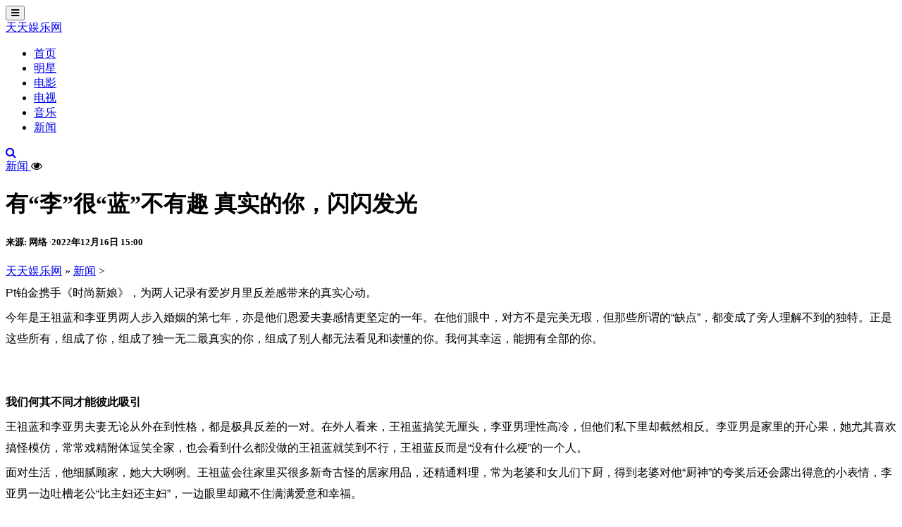

--- FILE ---
content_type: text/html;charset=UTF-8
request_url: http://www.ientday.com/news/20221216/25891.html
body_size: 6978
content:
<!DOCTYPE html>
<html>
<head>
<meta charset="utf-8" /> 
 <meta name= "applicable-device"content= "pc,mobile">
<base target="_self">
<link rel="shortcut icon" type="image/x-icon" href="http://i.ientday.com//favicon.ico"/>
<link rel="bookmark" type="image/x-icon" href="http://i.ientday.com//favicon.ico"/>
<title>有“李”很“蓝”不有趣 真实的你，闪闪发光_新闻__天天娱乐网 </title>
<meta name="keywords" content="有“李”很“蓝”不有趣 真实的你，闪闪发光,新闻"/>
 
<meta name="description" content="Pt铂金携手《时尚新娘》，为两人记录有爱岁月里反差感带来的真实心动。今年是王祖蓝和李亚男两人步入婚姻的第七年，亦是他们恩爱夫妻感情更坚定的一年。在他们眼中，对方不"/>
<meta name="generator" content="天天娱乐网"/> 
 
 
<script type="text/javascript">
var searchid = 21;
</script>
<script src="http://www.ientday.com/update.php" language="javascript"></script>  
<link href="http://i.ientday.com/skin/diankeji/img/style.css" rel="stylesheet"> 
<link href="http://www.ientday.com/diankeji/font/css/font-awesome.css" rel="stylesheet"> 
<script src="http://i.ientday.com/skin/diankeji/img/jquery.js"></script>
<script src="http://i.ientday.com/skin/diankeji/img/bootstrap.js"></script>
<script src="http://i.ientday.com/skin/diankeji/img/TouchSlide.js"></script> 
<script type="text/javascript">
$(document).ready(function() { 
TouchSlide({  slideCell:"#focus", titCell:".hd ul", mainCell:".bd ul", effect:"left", autoPage:true });
}); 
</script></head>
<body>
 <!--头部开始--> 
<div class="navbar" role="navigation">
<div class="container"><div class="row">
<div class="navbar-header">
<button type="button" class="navbar-toggle" data-toggle="collapse" data-target="#example-navbar-collapse">
<span class="sr-only">切换导航</span>
<span class="fa fa-bars"></span>
</button>
</div>
<a class="navbar-brand" href="http://www.ientday.com/" title="天天娱乐网">天天娱乐网</a>
<div class="collapse navbar-collapse" id="example-navbar-collapse">
<ul class="nav navbar-nav">
<li class="n-0"><a href="http://www.ientday.com/">首页</a></li>
  <li class="n-0  "><a href="http://www.ientday.com/star/">明星</a></li>
        <li class="n-1  "><a href="http://www.ientday.com/movie/">电影</a></li>
        <li class="n-2  "><a href="http://www.ientday.com/tv/">电视</a></li>
        <li class="n-3  "><a href="http://www.ientday.com/music/">音乐</a></li>
        <li class="n-4   active "><a href="http://www.ientday.com/news/">新闻</a></li>
      </ul>
<div class="navbar-right">
      <a href="javascript:;" id="search_icon"><i class="fa fa-search"></i></a></div>
 </div>
</div></div>
</div> 
<!--头部结束--><div class="container">
<div class="row clearfix">
<div class="title-h1">
<div class="class-name"><a href="http://www.ientday.com/news/" target="_blank"  > 新闻 </a><a class="eye"><i class="fa fa-eye"></i> <i id="onclickshowdiv" class="normal"></i></a></div>
<h1>有“李”很“蓝”不有趣 真实的你，闪闪发光</h1>
<h5>来源: 网络   <i class="fa dian-o">·</i>2022年12月16日 15:00</h5>
</div>
<div class="col-md-9"><div class="row leftbox">
<div class="pathbox"><a href="http://www.ientday.com/">天天娱乐网</a>   &raquo; <a href="http://www.ientday.com/news/">新闻</a> <span>&gt;</span></div>
<div class="arttext">
<div class="article-content"><p style="outline: 0px; margin: 5px 0px; padding: 0px; border: 0px; font-variant-numeric: inherit; font-variant-east-asian: inherit; font-stretch: inherit; font-size: 16px; line-height: 30px; font-family: sans-serif; vertical-align: ba<em></em>seline;">Pt铂金携手《时尚新娘》，为两人记录有爱岁月里反差感带来的真实心动。</p>
<p style="outline: 0px; margin: 5px 0px; padding: 0px; border: 0px; font-variant-numeric: inherit; font-variant-east-asian: inherit; font-stretch: inherit; font-size: 16px; line-height: 30px; font-family: sans-serif; vertical-align: ba<em></em>seline;">今年是王祖蓝和李亚男两人步入婚姻的第七年，亦是他们恩爱夫妻感情更坚定的一年。在他们眼中，对方不是完美无瑕，但那些所谓的&ldquo;缺点&rdquo;，都变成了旁人理解不到的独特。正是这些所有，组成了你，组成了独一无二最真实的你，组成了别人都无法看见和读懂的你。我何其幸运，能拥有全部的你。</p>
<p style="outline: 0px; margin: 5px 0px; padding: 0px; border: 0px; font-variant-numeric: inherit; font-variant-east-asian: inherit; font-stretch: inherit; font-size: 16px; line-height: 30px; font-family: sans-serif; vertical-align: ba<em></em>seline; text-align: center;"><img _src="https://www.kjkxun.com/uploadfile/2022/1216/20221216012033898.png" alt="" src="https://www.kjkxun.com/uploadfile/2022/1216/20221216012033898.png" title="" style="outline: 0px; margin: 15px auto; padding: 0px; border: 0px; font: inherit; vertical-align: middle; display: block; max-width: 100%; height: auto;" /></p>
<p style="outline: 0px; margin: 5px 0px; padding: 0px; border: 0px; font-variant-numeric: inherit; font-variant-east-asian: inherit; font-stretch: inherit; font-size: 16px; line-height: 30px; font-family: sans-serif; vertical-align: ba<em></em>seline; text-align: center;"><img _src="https://www.kjkxun.com/uploadfile/2022/1216/20221216012033324.png" alt="" src="https://www.kjkxun.com/uploadfile/2022/1216/20221216012033324.png" title="" style="outline: 0px; margin: 15px auto; padding: 0px; border: 0px; font: inherit; vertical-align: middle; display: block; max-width: 100%; height: auto;" /></p>
<p style="outline: 0px; margin: 5px 0px; padding: 0px; border: 0px; font-variant-numeric: inherit; font-variant-east-asian: inherit; font-stretch: inherit; font-size: 16px; line-height: 30px; font-family: sans-serif; vertical-align: ba<em></em>seline; text-align: center;"><img _src="https://www.kjkxun.com/uploadfile/2022/1216/20221216012034107.png" alt="" src="https://www.kjkxun.com/uploadfile/2022/1216/20221216012034107.png" title="" style="outline: 0px; margin: 15px auto; padding: 0px; border: 0px; font: inherit; vertical-align: middle; display: block; max-width: 100%; height: auto;" /></p>
<p style="outline: 0px; margin: 5px 0px; padding: 0px; border: 0px; font-variant-numeric: inherit; font-variant-east-asian: inherit; font-stretch: inherit; font-size: 16px; line-height: 30px; font-family: sans-serif; vertical-align: ba<em></em>seline;"><strong style="outline: 0px;">我们何其不同才</strong><strong style="outline: 0px;">能</strong><strong style="outline: 0px;">彼此吸引</strong></p>
<p style="outline: 0px; margin: 5px 0px; padding: 0px; border: 0px; font-variant-numeric: inherit; font-variant-east-asian: inherit; font-stretch: inherit; font-size: 16px; line-height: 30px; font-family: sans-serif; vertical-align: ba<em></em>seline;">王祖蓝和李亚男夫妻无论从外在到性格，都是极具反差的一对。在外人看来，王祖蓝搞笑无厘头，李亚男理性高冷，但他们私下里却截然相反。李亚男是家里的开心果，她尤其喜欢搞怪模仿，常常戏精附体逗笑全家，也会看到什么都没做的王祖蓝就笑到不行，王祖蓝反而是&ldquo;没有什么梗&rdquo;的一个人。</p>
<p style="outline: 0px; margin: 5px 0px; padding: 0px; border: 0px; font-variant-numeric: inherit; font-variant-east-asian: inherit; font-stretch: inherit; font-size: 16px; line-height: 30px; font-family: sans-serif; vertical-align: ba<em></em>seline;">面对生活，他细腻顾家，她大大咧咧。王祖蓝会往家里买很多新奇古怪的居家用品，还精通料理，常为老婆和女儿们下厨，得到老婆对他&ldquo;厨神&rdquo;的夸奖后还会露出得意的小表情，李亚男一边吐槽老公&ldquo;比主妇还主妇&rdquo;，一边眼里却藏不住满满爱意和幸福。</p>
<p style="outline: 0px; margin: 5px 0px; padding: 0px; border: 0px; font-variant-numeric: inherit; font-variant-east-asian: inherit; font-stretch: inherit; font-size: 16px; line-height: 30px; font-family: sans-serif; vertical-align: ba<em></em>seline;">面对感情，两人的态度也完全不同。王祖蓝沉着冷静，有很多基于理性层面的思考，而李亚男感性纠结，像一个单纯浪漫的小姑娘。两人拍拖时，王祖蓝曾经为讨佳人芳心，给李亚男送了一颗天上的星星，并以&ldquo;李亚男小姐&rdquo;命名，李亚男笑称这是&ldquo;浪漫的骗局&rdquo;，内心却被精准击中。</p>
<p style="outline: 0px; margin: 5px 0px; padding: 0px; border: 0px; font-variant-numeric: inherit; font-variant-east-asian: inherit; font-stretch: inherit; font-size: 16px; line-height: 30px; font-family: sans-serif; vertical-align: ba<em></em>seline; text-align: center;"><img _src="https://www.kjkxun.com/uploadfile/2022/1216/20221216012034647.jpg" alt="" src="https://www.kjkxun.com/uploadfile/2022/1216/20221216012034647.jpg" title="" style="outline: 0px; margin: 15px auto; padding: 0px; border: 0px; font: inherit; vertical-align: middle; display: block; max-width: 100%; height: auto;" /></p>
<p style="outline: 0px; margin: 5px 0px; padding: 0px; border: 0px; font-variant-numeric: inherit; font-variant-east-asian: inherit; font-stretch: inherit; font-size: 16px; line-height: 30px; font-family: sans-serif; vertical-align: ba<em></em>seline; text-align: center;"><img _src="https://www.kjkxun.com/uploadfile/2022/1216/20221216012034200.png" alt="" src="https://www.kjkxun.com/uploadfile/2022/1216/20221216012034200.png" title="" style="outline: 0px; margin: 15px auto; padding: 0px; border: 0px; font: inherit; vertical-align: middle; display: block; max-width: 100%; height: auto;" /></p>
<p style="outline: 0px; margin: 5px 0px; padding: 0px; border: 0px; font-variant-numeric: inherit; font-variant-east-asian: inherit; font-stretch: inherit; font-size: 16px; line-height: 30px; font-family: sans-serif; vertical-align: ba<em></em>seline; text-align: center;"><img _src="https://www.kjkxun.com/uploadfile/2022/1216/20221216012034255.png" alt="" src="https://www.kjkxun.com/uploadfile/2022/1216/20221216012034255.png" title="" style="outline: 0px; margin: 15px auto; padding: 0px; border: 0px; font: inherit; vertical-align: middle; display: block; max-width: 100%; height: auto;" /></p>
<p style="outline: 0px; margin: 5px 0px; padding: 0px; border: 0px; font-variant-numeric: inherit; font-variant-east-asian: inherit; font-stretch: inherit; font-size: 16px; line-height: 30px; font-family: sans-serif; vertical-align: ba<em></em>seline; text-align: center;">MANI为掌管月亮圆缺的美丽女神，闪耀如同月光般纯粹美丽光辉，戒指内侧相互依靠的2颗爱心，象徵永恒不变的爱情；</p>
<p style="outline: 0px; margin: 5px 0px; padding: 0px; border: 0px; font-variant-numeric: inherit; font-variant-east-asian: inherit; font-stretch: inherit; font-size: 16px; line-height: 30px; font-family: sans-serif; vertical-align: ba<em></em>seline; text-align: center;">ARIES钻戒上随意点缀镶嵌的配钻，随著手指闪耀动感光彩，其名称来自群星闪耀的白羊座，是华丽与高雅兼备的个性款戒指；</p>
<p style="outline: 0px; margin: 5px 0px; padding: 0px; border: 0px; font-variant-numeric: inherit; font-variant-east-asian: inherit; font-stretch: inherit; font-size: 16px; line-height: 30px; font-family: sans-serif; vertical-align: ba<em></em>seline; text-align: center;">HATUR源自于爱与音乐的女神，戒指采用细版V字线条，满是配钻镶嵌，兼具甜美外型与高雅气质</p>
<p style="outline: 0px; margin: 5px 0px; padding: 0px; border: 0px; font-variant-numeric: inherit; font-variant-east-asian: inherit; font-stretch: inherit; font-size: 16px; line-height: 30px; font-family: sans-serif; vertical-align: ba<em></em>seline;">&nbsp;</p>
<p style="outline: 0px; margin: 5px 0px; padding: 0px; border: 0px; font-variant-numeric: inherit; font-variant-east-asian: inherit; font-stretch: inherit; font-size: 16px; line-height: 30px; font-family: sans-serif; vertical-align: ba<em></em>seline;"><strong style="outline: 0px;">我爱的，就是最原本的你</strong></p>
<p style="outline: 0px; margin: 5px 0px; padding: 0px; border: 0px; font-variant-numeric: inherit; font-variant-east-asian: inherit; font-stretch: inherit; font-size: 16px; line-height: 30px; font-family: sans-serif; vertical-align: ba<em></em>seline;">最近李亚男生日，王祖蓝带着她模仿走在他们前面的一对老夫妻在街上遛弯儿。视频里两人嬉笑打趣，网友们一边称&ldquo;笑不活儿了&rdquo;，一边也感受着&ldquo;期待和你慢慢变老&rdquo;的温馨。七年相濡以沫，两人爱情保鲜的秘诀除了在平淡生活中嬉闹逗趣的互动，还有真诚相待，在两人的爱情观里，你可以踏实做自己，我也可以不用伪装。</p>
<p style="outline: 0px; margin: 5px 0px; padding: 0px; border: 0px; font-variant-numeric: inherit; font-variant-east-asian: inherit; font-stretch: inherit; font-size: 16px; line-height: 30px; font-family: sans-serif; vertical-align: ba<em></em>seline;">王祖蓝坦言相处久了，自己会把最毫无掩饰的一面给对方看，性子急躁的他有时会因为工作上的事而崩溃焦虑，但在李亚男看来这却是对自己有高要求的表现。她欣赏他的敬业负责，爱他可爱的小脾气，欣然接受对方最真实的部分。最真挚的爱莫过于看了对方所有真实之后依旧坚定的选择。李亚男曾说，就算他什么都没有，自己也会嫁。她爱的，就是眼前这个人，爱他的灵魂，爱他真实的内心，与其他外在的条件毫无关系。</p>
<p style="outline: 0px; margin: 5px 0px; padding: 0px; border: 0px; font-variant-numeric: inherit; font-variant-east-asian: inherit; font-stretch: inherit; font-size: 16px; line-height: 30px; font-family: sans-serif; vertical-align: ba<em></em>seline; text-align: center;"><img _src="https://www.kjkxun.com/uploadfile/2022/1216/20221216012034165.jpg" alt="" src="https://www.kjkxun.com/uploadfile/2022/1216/20221216012034165.jpg" title="" style="outline: 0px; margin: 15px auto; padding: 0px; border: 0px; font: inherit; vertical-align: middle; display: block; max-width: 100%; height: auto;" /></p>
<p style="outline: 0px; margin: 5px 0px; padding: 0px; border: 0px; font-variant-numeric: inherit; font-variant-east-asian: inherit; font-stretch: inherit; font-size: 16px; line-height: 30px; font-family: sans-serif; vertical-align: ba<em></em>seline; text-align: center;"><img _src="https://www.kjkxun.com/uploadfile/2022/1216/20221216012034569.png" alt="" src="https://www.kjkxun.com/uploadfile/2022/1216/20221216012034569.png" title="" style="outline: 0px; margin: 15px auto; padding: 0px; border: 0px; font: inherit; vertical-align: middle; display: block; max-width: 100%; height: auto;" /></p>
<p style="outline: 0px; margin: 5px 0px; padding: 0px; border: 0px; font-variant-numeric: inherit; font-variant-east-asian: inherit; font-stretch: inherit; font-size: 16px; line-height: 30px; font-family: sans-serif; vertical-align: ba<em></em>seline; text-align: center;"><img _src="https://www.kjkxun.com/uploadfile/2022/1216/20221216012034463.png" alt="" src="https://www.kjkxun.com/uploadfile/2022/1216/20221216012034463.png" title="" style="outline: 0px; margin: 15px auto; padding: 0px; border: 0px; font: inherit; vertical-align: middle; display: block; max-width: 100%; height: auto;" /></p>
<p style="outline: 0px; margin: 5px 0px; padding: 0px; border: 0px; font-variant-numeric: inherit; font-variant-east-asian: inherit; font-stretch: inherit; font-size: 16px; line-height: 30px; font-family: sans-serif; vertical-align: ba<em></em>seline; text-align: center;">以灵活的线条搭配铂金与玫瑰金的华丽组合，中心主钻以六爪镶嵌，配钻则是充满动感的S形设计，华丽高雅</p>
<p style="outline: 0px; margin: 5px 0px; padding: 0px; border: 0px; font-variant-numeric: inherit; font-variant-east-asian: inherit; font-stretch: inherit; font-size: 16px; line-height: 30px; font-family: sans-serif; vertical-align: ba<em></em>seline;">&nbsp;</p>
<p style="outline: 0px; margin: 5px 0px; padding: 0px; border: 0px; font-variant-numeric: inherit; font-variant-east-asian: inherit; font-stretch: inherit; font-size: 16px; line-height: 30px; font-family: sans-serif; vertical-align: ba<em></em>seline;">在王祖蓝眼中，李亚男有时候迷糊单纯得像个小孩子，经常听信广告推销往家里买各种&ldquo;无用&rdquo;的东西。但他就是爱她的单纯，也愿意去守护这份单纯。他说李亚男这是&ldquo;有大智慧的表现&rdquo;，真正通透心无杂念的人才能保持一颗单纯的赤子之心，才能比一般人更拥有感知快乐的能力。</p>
<p style="outline: 0px; margin: 5px 0px; padding: 0px; border: 0px; font-variant-numeric: inherit; font-variant-east-asian: inherit; font-stretch: inherit; font-size: 16px; line-height: 30px; font-family: sans-serif; vertical-align: ba<em></em>seline; text-align: center;"><img _src="https://www.kjkxun.com/uploadfile/2022/1216/20221216012034667.jpg" alt="" src="https://www.kjkxun.com/uploadfile/2022/1216/20221216012034667.jpg" title="" style="outline: 0px; margin: 15px auto; padding: 0px; border: 0px; font: inherit; vertical-align: middle; display: block; max-width: 100%; height: auto;" /></p>
<p style="outline: 0px; margin: 5px 0px; padding: 0px; border: 0px; font-variant-numeric: inherit; font-variant-east-asian: inherit; font-stretch: inherit; font-size: 16px; line-height: 30px; font-family: sans-serif; vertical-align: ba<em></em>seline; text-align: center;"><img _src="https://www.kjkxun.com/uploadfile/2022/1216/20221216012035765.png" alt="" src="https://www.kjkxun.com/uploadfile/2022/1216/20221216012035765.png" title="" style="outline: 0px; margin: 15px auto; padding: 0px; border: 0px; font: inherit; vertical-align: middle; display: block; max-width: 100%; height: auto;" /></p>
<p style="outline: 0px; margin: 5px 0px; padding: 0px; border: 0px; font-variant-numeric: inherit; font-variant-east-asian: inherit; font-stretch: inherit; font-size: 16px; line-height: 30px; font-family: sans-serif; vertical-align: ba<em></em>seline; text-align: center;">戒指名源自于爱与音乐的女神，采用V字线条，彷彿与手指合为一体，女戒上满是配钻镶嵌，兼具甜美外型与高雅气质，奢华纤细的造型适合叠戴</p>
<p style="outline: 0px; margin: 5px 0px; padding: 0px; border: 0px; font-variant-numeric: inherit; font-variant-east-asian: inherit; font-stretch: inherit; font-size: 16px; line-height: 30px; font-family: sans-serif; vertical-align: ba<em></em>seline; text-align: center;"><img _src="https://www.kjkxun.com/uploadfile/2022/1216/20221216012035933.png" alt="" src="https://www.kjkxun.com/uploadfile/2022/1216/20221216012035933.png" title="" style="outline: 0px; margin: 15px auto; padding: 0px; border: 0px; font: inherit; vertical-align: middle; display: block; max-width: 100%; height: auto;" /></p>
<p style="outline: 0px; margin: 5px 0px; padding: 0px; border: 0px; font-variant-numeric: inherit; font-variant-east-asian: inherit; font-stretch: inherit; font-size: 16px; line-height: 30px; font-family: sans-serif; vertical-align: ba<em></em>seline; text-align: center;">以大量钻石打造凝聚结构之美的铂金戒指，两层戒台高高托起中心主钻，奢华的指环上钻石相连不断的镶嵌设计更增添一份华丽</p>
<p style="outline: 0px; margin: 5px 0px; padding: 0px; border: 0px; font-variant-numeric: inherit; font-variant-east-asian: inherit; font-stretch: inherit; font-size: 16px; line-height: 30px; font-family: sans-serif; vertical-align: ba<em></em>seline;">&nbsp;</p>
<p style="outline: 0px; margin: 5px 0px; padding: 0px; border: 0px; font-variant-numeric: inherit; font-variant-east-asian: inherit; font-stretch: inherit; font-size: 16px; line-height: 30px; font-family: sans-serif; vertical-align: ba<em></em>seline;">在别人眼里无法理解的缺点，在爱人眼里恰恰是独一无二的可爱。总有一个人，会爱你光鲜亮丽，也爱你难堪焦虑，而你只需要放心展露你的真实。</p>
<p style="outline: 0px; margin: 5px 0px; padding: 0px; border: 0px; font-variant-numeric: inherit; font-variant-east-asian: inherit; font-stretch: inherit; font-size: 16px; line-height: 30px; font-family: sans-serif; vertical-align: ba<em></em>seline;">坚韧且纯粹的铂金，见证着在爱里踏实做着自己的他们，欣赏彼此独特魅力的他们，被反差感吸引的他们，正如铂金搭配钻石最是相得益彰，王祖蓝和李亚男是初见乍欢，是久处不厌，是有&ldquo;李&rdquo;很&ldquo;蓝&rdquo;不有趣的天生一对！</p></div>
<div class="clearfix  showtags">
  </div>
<div class="showheart"><a href="#" rel="19,37215,1" class="heart"><i class="fa fa-heart"></i> 喜欢</a><a href="#comments"><i class="fa fa-commenting"></i> 评论</a></div>
<div class="bdshare"><div class="bdsharebuttonbox"><a href="#" class="bds_more" data-cmd="more"></a><a href="#" class="bds_qzone" data-cmd="qzone" title="分享到QQ空间"></a><a href="#" class="bds_tsina" data-cmd="tsina" title="分享到新浪微博"></a><a href="#" class="bds_tqq" data-cmd="tqq" title="分享到腾讯微博"></a><a href="#" class="bds_renren" data-cmd="renren" title="分享到人人网"></a><a href="#" class="bds_weixin" data-cmd="weixin" title="分享到微信"></a></div></div> 
<div class="relevant m-t-md">
<div class="hd"><h2>猜你喜欢</h2></div>
<div class="bd">
<ul class="clearfix">
   
<li><a href="http://www.ientday.com/news/20260113/26109.html" title="LI-NING1990携手肖战发布2026春夏系列，尽显松弛型意" target="_blank" class="pic"><div class="post_img"><div class="small_img"><img src="http://i.ientday.com/file/upload/202601/13/132337552.jpg"  alt="LI-NING1990携手肖战发布2026春夏系列，尽显松弛型意"></div></div></a>
<h2><a href="http://www.ientday.com/news/20260113/26109.html" title="LI-NING1990携手肖战发布2026春夏系列，尽显松弛型意" target="_blank">LI-NING1990携手肖战发布2026春夏系列，尽显松弛型意</a></h2>
<p> 
      <a href="/wiki/" class="topic" target=_bank >#  </a>  
<span class="time"> <i class="fa dian-o">·</i> 2026-01-13  </span></p>
</li>
        
<li><a href="http://www.ientday.com/news/20260106/26108.html" title="LOEWE罗意威呈献 2026马年新春特别企划" target="_blank" class="pic"><div class="post_img"><div class="small_img"><img src="http://i.ientday.com/file/upload/202601/06/144254952.jpg"  alt="LOEWE罗意威呈献 2026马年新春特别企划"></div></div></a>
<h2><a href="http://www.ientday.com/news/20260106/26108.html" title="LOEWE罗意威呈献 2026马年新春特别企划" target="_blank">LOEWE罗意威呈献 2026马年新春特别企划</a></h2>
<p> 
      <a href="/wiki/" class="topic" target=_bank >#  </a>  
<span class="time"> <i class="fa dian-o">·</i> 2026-01-06  </span></p>
</li>
        
<li><a href="http://www.ientday.com/news/20251231/26107.html" title="90后回忆杀！唱作歌手欢子携全新体验卡回归！让青春再闪光" target="_blank" class="pic"><div class="post_img"><div class="small_img"><img src="http://i.ientday.com/file/upload/202512/31/160918302.jpeg"  alt="90后回忆杀！唱作歌手欢子携全新体验卡回归！让青春再闪光"></div></div></a>
<h2><a href="http://www.ientday.com/news/20251231/26107.html" title="90后回忆杀！唱作歌手欢子携全新体验卡回归！让青春再闪光" target="_blank">90后回忆杀！唱作歌手欢子携全新体验卡回归！让青春再闪光</a></h2>
<p> 
      <a href="/wiki/" class="topic" target=_bank >#  </a>  
<span class="time"> <i class="fa dian-o">·</i> 2025-12-31  </span></p>
</li>
       
</ul></div>
</div>
  </div>
</div></div>
<div class="col-md-3">
<div class="rightbox">
<div class="title"><h2><a href="#" target="_blank" class="zhenluan">图说</a></h2></div>
<div class="bd m-t-xs">
<ul class="newspic-list"> 
  
   
   
   
  <li  class="m-t-md">
<a href="http://www.ientday.com/news/20251231/26106.html" title="帕森眼镜丨品牌全球化战略迈入新阶段：官宣范丞丞为首位全球代言人" target="_blank"><div class="post_img"><div class="small_img"><img src="http://i.ientday.com/file/upload/202512/31/143152542.jpg" alt="帕森眼镜丨品牌全球化战略迈入新阶段：官宣范丞丞为首位全球代言人"></div></div><h2>帕森眼镜丨品牌全球化战略迈入新阶段：官宣范丞丞为首位全球代言人</h2><span class="time">2025-12-31</span></a>
</li>
 
  <li >
<a href="http://www.ientday.com/news/20251225/26105.html" title="星光为公益加冕！第44届华鼎奖好莱坞揭晓，梅姨小李子解锁“慈善顶流”新身份" target="_blank"><div class="post_img"><div class="small_img"><img src="http://objectmc2026.oss-cn-shenzhen.aliyuncs.com/yhdoc/202512/25/202512251314041905493552.jpeg" alt="星光为公益加冕！第44届华鼎奖好莱坞揭晓，梅姨小李子解锁“慈善顶流”新身份"></div></div><h2>星光为公益加冕！第44届华鼎奖好莱坞揭晓，梅姨小李子解锁“慈善顶流”新身份</h2><span class="time">2025-12-25</span></a>
</li>
 
  <li >
<a href="http://www.ientday.com/news/20251223/26104.html" title="张韶涵献唱电影《过家家》主题推广曲 成龙陪你温暖过冬" target="_blank"><div class="post_img"><div class="small_img"><img src="http://i.ientday.com/file/upload/202512/23/145248342.jpg" alt="张韶涵献唱电影《过家家》主题推广曲 成龙陪你温暖过冬"></div></div><h2>张韶涵献唱电影《过家家》主题推广曲 成龙陪你温暖过冬</h2><span class="time">2025-12-23</span></a>
</li>
 
  <li >
<a href="http://www.ientday.com/news/20251210/26103.html" title="《源来是你青春季》燃动东源：综艺种草解锁县域文旅新玩法" target="_blank"><div class="post_img"><div class="small_img"><img src="http://i.ientday.com/file/upload/202512/10/130109652.jpeg" alt="《源来是你青春季》燃动东源：综艺种草解锁县域文旅新玩法"></div></div><h2>《源来是你青春季》燃动东源：综艺种草解锁县域文旅新玩法</h2><span class="time">2025-12-10</span></a>
</li>
 
  <li >
<a href="http://www.ientday.com/news/20251201/26102.html" title="浪琴表祖鲁时间主题巡展石家庄站优雅启幕 演员李昀锐共启时空探索之旅" target="_blank"><div class="post_img"><div class="small_img"><img src="http://i.ientday.com/file/upload/202512/01/154751502.jpg" alt="浪琴表祖鲁时间主题巡展石家庄站优雅启幕 演员李昀锐共启时空探索之旅"></div></div><h2>浪琴表祖鲁时间主题巡展石家庄站优雅启幕 演员李昀锐共启时空探索之旅</h2><span class="time">2025-12-01</span></a>
</li>
 
  <li >
<a href="http://www.ientday.com/news/20251115/26101.html" title="2025年中国金鸡百花电影节“有福电影”专场推介活动在厦门举办" target="_blank"><div class="post_img"><div class="small_img"><img src="http://i.ientday.com/file/upload/202511/15/235748972.jpeg" alt="2025年中国金鸡百花电影节“有福电影”专场推介活动在厦门举办"></div></div><h2>2025年中国金鸡百花电影节“有福电影”专场推介活动在厦门举办</h2><span class="time">2025-11-15</span></a>
</li>
 
  <li >
<a href="http://www.ientday.com/news/20251112/26100.html" title="寻找镜头里的风景！盐城发布“电影+旅游”打卡路线" target="_blank"><div class="post_img"><div class="small_img"><img src="http://i.ientday.com/file/upload/202511/12/150450342.jpg" alt="寻找镜头里的风景！盐城发布“电影+旅游”打卡路线"></div></div><h2>寻找镜头里的风景！盐城发布“电影+旅游”打卡路线</h2><span class="time">2025-11-12</span></a>
</li>
</ul>
<ul class="newspic-list newstext-list">
    
          
  <li> <a href="http://www.ientday.com/news/20230513/25935.html" target="_blank">母亲节的一次街头采访</a> </li>         
  <li> <a href="http://www.ientday.com/news/20200416/24681.html" target="_blank">联手十六城《猫和老鼠》首届城市挑战赛盛大启幕</a> </li>         
  <li> <a href="http://www.ientday.com/news/20200415/24675.html" target="_blank">《毒液2》导演秒删信息，首支预告即将曝光？！</a> </li>         
  <li> <a href="http://www.ientday.com/news/20200410/24649.html" target="_blank">奥斯卡已被“内定” 《绝地战警：疾速追击》获最佳影片无悬念？</a> </li>         
</ul>
</div> 
 
</div></div>
</div></div>
<!-- Footer ================================================== -->
 <div class="footer"><div class="container"><div class="row">
<div class="col-md-5"><div class="row">
<h2><a href="http://www.ientday.com/" >天天娱乐网 </a>中国领先社交媒体</h2>
<p><a href="#" rel="nofollow">关于我们</a><span>|</span><a href="#" rel="nofollow">友情链接</a><span>|</span><a href="#" rel="nofollow">使用协议</a><span>|</span><a href="#" rel="nofollow">版权声明</a>   </p>
<p><strong>反馈建议:</strong>473828074@qq.com</p>
</div></div>
<div class="col-md-4"><div class="row link-list">
<h2>合作伙伴</h2>
    <a href="http://www.oxiang.com" target="_self" title="">中国娱乐在线</a>  
 <a href="http://www.bazaartrends.com" target="_self" title="">芭莎时尚</a>  
 <a href="http://lady.163.com" target="_self" title="">网易女人</a>  
 
 
 </div>
</div>
<div class="col-md-2 col-md-offset-1 text-center">
 
</div>
</div></div></div>
<div class="foot"><div class="container"><div class="row">
<div class="col-md-9"><div class="row">
2008～2017 天天娱乐网 Inc. All rights reserved.<div style="display:none"><script src="https://s22.cnzz.com/z_stat.php?id=1262674405&web_id=1262674405" language="JavaScript"></script></div></div></div> 
</div></div></div> 
</body>
</html>